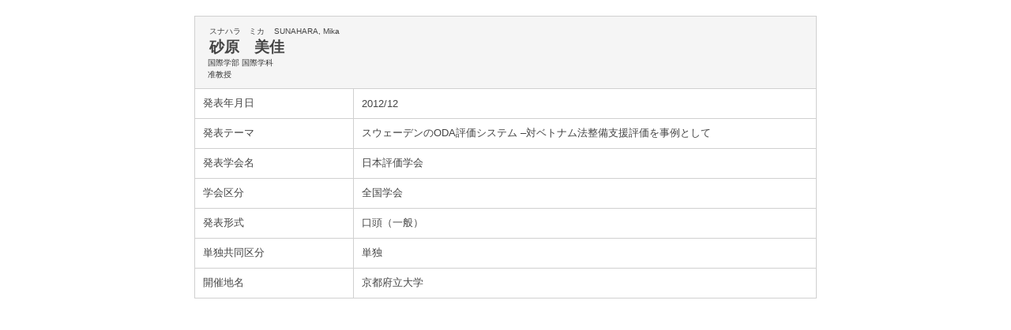

--- FILE ---
content_type: text/html;charset=UTF-8
request_url: http://nfu-kg.n-fukushi.ac.jp/nfuhp/KgApp?detlId=28&detlUid=ymdegegyggy&detlSeq=2
body_size: 3538
content:















<!DOCTYPE HTML>
<HTML lang=ja>
  <HEAD>
    <TITLE>日本福祉大学 教員情報</TITLE>
    <META http-equiv="content-type" content="text/html; charset=UTF-8" />
    <META http-equiv="content-script-type" content="text/javascript" />
    <META http-equiv="content-style-type" content="text/css" />
    <link href="./jsp/style.css" rel="stylesheet" type="text/css" />
    <link href="./jsp/base.css" rel="stylesheet" type="text/css" />
    <link href="./jsp/common.css" rel="stylesheet" type="text/css" />
    <link rel="stylesheet" type="text/css" href="./jsp/shadowbox.css" />
    <script type="text/javascript" src="./jsp/shadowbox.js"></script>
<script type="text/javascript">
Shadowbox.init({
language: 'ja',
players: ['img', 'html', 'iframe', 'qt', 'wmp', 'swf', 'flv']

});
</script>
    <SCRIPT type="text/javascript">
    <!--
	function list_view(id, cnt) {
		var	idx;
		for (idx = 1; ; idx++) {
			var	obj = document.getElementById(id + "_" + idx);
			if (obj == null) {
				break;
			}
			if (cnt < 0) {
				obj.style.display = "";
			} else if (idx > cnt) {
				obj.style.display = "none";
			}
		}
		obj = document.getElementById(id + "_act1");
		if (obj != null) {
			obj.style.display = (cnt >= 0) ? "": "none";
		}
		obj = document.getElementById(id + "_act2");
		if (obj != null) {
			obj.style.display = (cnt >= 0) ? "none": "";
		}
	}
    -->
    </SCRIPT>

  </HEAD>
  <BODY>
   <div id="wrapper">

<div id="pankzSection">
  <div id="pankz">

  </div>
</div>
  <DIV id="section">






    <TABLE cellpadding="10" cellspacing="1" width="780" style="table-layout: fixed;" summary="gyoseki" class="gyoseki">
      <COL width=200px>
      <COL>
      <TR>
        <TD valign="bottom" class="k04-title1" colspan="2">

          &nbsp;&nbsp;<SPAN class="k04-title1-font1">スナハラ　ミカ</SPAN>
          &nbsp;&nbsp;<SPAN class="k04-title1-font1">SUNAHARA, Mika</SPAN><BR>
          &nbsp;&nbsp;<SPAN class="k04-title1-font2">砂原　美佳</SPAN>

          <BR>
          <SPAN class="k04-title1-font3 boxB">

            国際学部 国際学科
          </SPAN>
          <BR>

          <SPAN class="k04-title1-font3 boxB">准教授</SPAN>
        </TD>
      </TR>

      <TR><TD class="k04-data1-font1">発表年月日</TD>	<TD class="k04-data2-font2">2012/12</TD></TR>
      <TR><TD class="k04-data1-font1">発表テーマ</TD>	<TD class="k04-data2-font2">スウェーデンのODA評価システム –対ベトナム法整備支援評価を事例として</TD></TR>
      <TR><TD class="k04-data1-font1">発表学会名</TD>	<TD class="k04-data2-font2">日本評価学会</TD></TR>
      
      
                                                     <TR><TD class="k04-data1-font1">学会区分</TD>		<TD class="k04-data2-font2">全国学会</TD></TR>
      
                                                     <TR><TD class="k04-data1-font1">発表形式</TD>		<TD class="k04-data2-font2">口頭（一般）</TD></TR>
      
                                                     <TR><TD class="k04-data1-font1">単独共同区分</TD>	<TD class="k04-data2-font2">単独</TD></TR>
      
      
      
      <TR><TD class="k04-data1-font1">開催地名</TD>		<TD class="k04-data2-font2">京都府立大学</TD></TR>
      
      
      
      
      
      
      


    </TABLE>




  </DIV><!-- /#section-->

  </div><!-- /#wrapper-->
  </BODY>
</HTML>



--- FILE ---
content_type: text/javascript
request_url: http://nfu-kg.n-fukushi.ac.jp/nfuhp/jsp/shadowbox.js
body_size: 38146
content:
/*!
 * Shadowbox, version 4.0.0 <http://shadowbox-js.com/>
 * Copyright 2014 Michael Jackson
 */

(function (global) {

  var documentElement = document.documentElement;

  // Detect support for opacity.
  var supportsOpacity = "opacity" in documentElement.style && typeof documentElement.style.opacity === "string";

  // Detect support for fixed positioning.
  var fixedDiv = document.createElement("div");
  fixedDiv.style.position = "fixed";
  fixedDiv.style.margin = 0;
  fixedDiv.style.top = "10px";
  documentElement.appendChild(fixedDiv, documentElement.firstChild);
  var supportsFixed = (fixedDiv.offsetTop == 10);
  documentElement.removeChild(fixedDiv);

  // Detect touch-based devices.
  var supportsTouch = ("createTouch" in document);

  /**
   * The current version of Shadowbox.
   */
  shadowbox.version = "4.0.0";

  shadowbox.guid = 1;

  shadowbox.K = function () {
    return this;
  };

  /**
   * The default set of options.
   */
  shadowbox.options = {

    // Animate height/width transitions.
    animate: true,

    // Automatically close when done playing movies.
    autoClose: false,

    // Able to navigate from one end of a gallery to the other (i.e. from
    // last item to first or vice versa) by choosing next/previous?
    continuous: false,

    // Easing function for animations. Based on a cubic polynomial.
    ease: function (state) {
      return 1 + Math.pow(state - 1, 3);
    },

    // Enable control of Shadowbox via the keyboard?
    enableKeys: !supportsTouch,

    // The space to maintain around the edge of Shadowbox at all times.
    margin: 40,

    // A hook function that is called when closing.
    onClose: shadowbox.K,

    // A hook function that is called when a player is finished loading and
    // all display transitions are complete. Receives the player object as
    // its only argument.
    onDone: shadowbox.K,

    // A hook function that is called when opening.
    onOpen: shadowbox.K,

    // A hook function that is called when a player is ready to be
    // displayed. Receives the player object as its only argument.
    onShow: shadowbox.K,

    // Background color for the overlay.
    overlayColor: "black",

    // Opacity for the overlay.
    overlayOpacity: 0.5,

    // The index in the current gallery at which to start when first opening.
    startIndex: 0

  };

  /**
   * A map of file extensions to the player class that should be used to play
   * files with that extension.
   */
  shadowbox.players = {};

  /**
   * Registers the given player class to be used with the given file
   * extensions.
   *
   *   shadowbox.registerPlayer(shadowbox.VideoPlayer, "mov");
   *   shadowbox.registerPlayer(shadowbox.PhotoPlayer, [ "jpg", "jpeg" ]);
   */
  shadowbox.registerPlayer = function (playerClass, extensions) {
    extensions = extensions || [];

    if (!isArray(extensions))
      extensions = [ extensions ];

    forEach(extensions, function (extension) {
      shadowbox.players[extension] = playerClass;
    });
  };

  // Cache references to oft-used DOM elements.
  var containerElement, overlayElement, wrapperElement, bodyElement, contentElement, coverElement;

  /**
   * Appends Shadowbox to the DOM and initializes DOM references.
   */
  function initialize() {
    if (containerElement)
      return; // Don't initialize twice!

    // The Shadowbox markup:
    //
    // <div id="shadowbox">
    //   <div id="sb-overlay"></div>
    //   <div id="sb-wrapper">
    //     <div id="sb-body">
    //       <div id="sb-content"></div>
    //       <div id="sb-cover"></div>
    //     </div>
    //     <div id="sb-close"></div>
    //     <div id="sb-next"></div>
    //     <div id="sb-prev"></div>
    //   </div>
    // </div>

    containerElement = makeDom("div", { id: "shadowbox" });
    overlayElement = makeDom("div", { id: "sb-overlay" });
    wrapperElement = makeDom("div", { id: "sb-wrapper" });
    bodyElement = makeDom("div", { id: "sb-body" });
    contentElement = makeDom("div", { id: "sb-content" });
    coverElement = makeDom("div", { id: "sb-cover" });
    var closeElement = makeDom("div", { id: "sb-close" });
    var nextElement = makeDom("div", { id: "sb-next" });
    var previousElement = makeDom("div", { id: "sb-prev" });

    // Append #shadowbox to the DOM.
    makeDom(document.body, [
      makeDom(containerElement, [
        overlayElement,
        makeDom(wrapperElement, [
          makeDom(bodyElement, [ contentElement, coverElement ]),
          closeElement,
          nextElement,
          previousElement
        ])
      ])
    ]);

    // Use an absolutely positioned container in browsers that don't
    // support fixed positioning.
    if (!supportsFixed)
      setStyle(containerElement, "position", "absolute");

    // Setup a click listener on the overlay to close Shadowbox.
    addEvent(overlayElement, "click", shadowbox.close);

    // Setup callbacks on navigation elements.
    addEvent(closeElement, "click", cancel(shadowbox.close));
    addEvent(nextElement, "click", cancel(shadowbox.showNext));
    addEvent(previousElement, "click", cancel(shadowbox.showPrevious));
  }

  var currentIndex = -1,
      currentGallery,
      currentPlayer,
      currentOptions;

  /**
   * Opens an object (or an array of objects) in Shadowbox. Takes options as
   * the second argument.
   *
   *   shadowbox("myphoto.jpg");
   *   shadowbox([ "myphoto1.jpg", "myphoto2.jpg" ]);
   *   shadowbox([ "myphoto1.jpg", "myphoto2.jpg" ], {
   *     animate:         false,
   *     overlayColor:    "white",
   *     overlayOpacity:  0.8
   *   });
   *
   * Options may be any of shadowbox.options. Returns the number of objects
   * that were able to be opened.
   */
  function shadowbox(objects, options) {
    if (typeof options === 'number')
      options = { startIndex: options };

    if (!isArray(objects))
      objects = [ objects ];

    currentOptions = mergeProperties({}, shadowbox.options);

    if (options)
      mergeProperties(currentOptions, options);

    currentGallery = [];

    // Normalize into player objects and append them to the gallery.
    var startIndex = currentOptions.startIndex;
    forEach(objects, function (object, index) {
      var player = shadowbox.makePlayer(object);

      if (player) {
        currentGallery.push(player);
      } else {
        if (index < startIndex) {
          startIndex -= 1;
        } else if (index === startIndex) {
          startIndex = 0;
        }
      }
    });

    // Display the first item in the gallery, if there's anything left.
    if (currentGallery.length > 0) {
      if (currentIndex == -1) {
        initialize();

        if (isFunction(currentOptions.onOpen))
          currentOptions.onOpen();

        setStyle(containerElement, "display", "block");
        setContainerPosition();
        setContainerSize();
        toggleTroubleElements(0);
        setStyle(overlayElement, "backgroundColor", currentOptions.overlayColor);
        setStyle(overlayElement, "opacity", 0);
        setStyle(containerElement, "visibility", "visible");

        animateStyle(overlayElement, "opacity", currentOptions.overlayOpacity, 0.35, function () {
          setWrapperSize({ width: 340, height: 200 });
          setStyle(wrapperElement, "visibility", "visible");
          shadowbox.show(startIndex);
        });
      } else {
        shadowbox.show(startIndex);
      }
    }

    return currentGallery.length;
  }

  // Alias.
  shadowbox.open = shadowbox;

  /**
   * Displays the gallery item at the given index in Shadowbox. Assumes that
   * Shadowbox is already initialized and open.
   */
  shadowbox.show = function (index) {
    // Guard against invalid indices and no-ops.
    if (index < 0 || !currentGallery[index] || currentIndex === index)
      return;

    toggleControls(0);
    toggleWindowHandlers(0);
    toggleMouseMoveHandler(0);
    toggleKeyDownHandler(0);

    setStyle(coverElement, "display", "block");
    setStyle(coverElement, "opacity", 1);

    if (currentPlayer)
      currentPlayer.remove();

    currentIndex = index;
    currentPlayer = currentGallery[currentIndex];

    function playerIsReady() {
      return !currentPlayer || currentPlayer.isReady !== false;
    }

    waitUntil(playerIsReady, function () {
      if (!currentPlayer)
        return; // Shadowbox was closed.

      if (isFunction(currentOptions.onShow))
        currentOptions.onShow(currentPlayer);

      var size = getWrapperSize();
      var fromWidth = parseInt(getStyle(wrapperElement, "width")) || 0,
          fromHeight = parseInt(getStyle(wrapperElement, "height")) || 0,
          toWidth = 970,
          toHeight = size.height,
          changeWidth = toWidth - fromWidth,
          changeHeight = toHeight - fromHeight;
      function frameHandler(value) {
        if (!currentPlayer)
          return false; // Shadowbox was closed, cancel the animation.
        setWrapperSize({
          width: fromWidth + (changeWidth * value),
          height: fromHeight + (changeHeight * value)
        });
      }

      // Open to the correct dimensions. Use the low-level animation
      // primitive to make this transition as smooth as possible.
      animate(0, 1, 0.5, frameHandler, function () {
        if (currentPlayer) {
          currentPlayer.injectInto(contentElement);

          if (currentPlayer.fadeCover) {
            animateStyle(coverElement, "opacity", 0, 0.5, finishShow);
          } else {
            finishShow();
          }
        }
      });
    });
  };

  function finishShow() {
    if (currentPlayer) {
      setStyle(coverElement, "display", "none");

      toggleWindowHandlers(1);
      toggleMouseMoveHandler(1);
      toggleKeyDownHandler(1);

      if (isFunction(currentOptions.onDone))
        currentOptions.onDone(currentPlayer);
    }
  }

  /**
   * Opens the previous item in the gallery.
   */
  shadowbox.showPrevious = function () {
    shadowbox.show(getPreviousIndex());
  };

  /**
   * Gets the index of the previous item in the gallery, -1 if there is none.
   */
  function getPreviousIndex() {
    if (currentIndex === 0)
      return currentOptions.continuous ? (currentGallery.length - 1) : -1;

    return currentIndex - 1;
  }

  /**
   * Opens the next item in the gallery.
   */
  shadowbox.showNext = function () {
    shadowbox.show(getNextIndex());
  };

  /**
   * Gets the index of the next item in the gallery, -1 if there is none.
   */
  function getNextIndex() {
    if (currentIndex === currentGallery.length - 1)
      return (currentOptions.continuous && currentIndex !== 0) ? 0 : -1;

    return currentIndex + 1;
  }

  /**
   * Closes Shadowbox immediately.
   */
  shadowbox.close = function () {
    if (shadowbox.isOpen()) {
      currentIndex = -1;
      currentPlayer = null;

      setStyle(wrapperElement, "visibility", "hidden");
      setStyle(coverElement, "opacity", 1);
      contentElement.innerHTML = "";

      toggleControls(0);
      toggleWindowHandlers(0);
      toggleMouseMoveHandler(0);
      toggleKeyDownHandler(0);

      animateStyle(overlayElement, "opacity", 0, 0.5, function () {
        setStyle(containerElement, "visibility", "hidden");
        setStyle(containerElement, "display", "none");
        toggleTroubleElements(1);

        if (isFunction(currentOptions.onClose))
          currentOptions.onClose();
      });
    }
  };

  /**
   * Returns true if Shadowbox is currently open.
   */
  shadowbox.isOpen = function () {
    return currentIndex !== -1;
  };

  /**
   * Gets the current player instance.
   */
  shadowbox.getPlayer = function () {
    return currentPlayer;
  };

  /**
   * Gets the size that should be used for the wrapper element. Should be
   * called when Shadowbox is open and has a player that is ready.
   */
  function getWrapperSize() {
    var margin = Math.max(currentOptions.margin, 20); // Minimum 20px margin.

    return constrainSize(currentPlayer.width, currentPlayer.height,
      overlayElement.offsetWidth, overlayElement.offsetHeight, margin);
  }

  /**
   * Sets the size and position of the wrapper.
   */
  function setWrapperSize(size) {
    setStyle(wrapperElement, "width", size.width + "px");
    setStyle(wrapperElement, "marginLeft", (-size.width / 2) + "px");
    setStyle(wrapperElement, "height", size.height + "px");
    setStyle(wrapperElement, "marginTop", (-size.height / 2) + "px");
  }

  /**
   * Scales the given width and height to be within the bounds of the given
   * maximum width and height, allowing for margin. Returns an array of the
   * constrained [width, height].
   */
  function constrainSize(width, height, maxWidth, maxHeight, margin) {
    var originalWidth = width, originalHeight = height;

    // Constrain width/height to max.
    var marginWidth = 2 * margin;
    if (width + marginWidth > maxWidth)
      width = maxWidth - marginWidth;

    var marginHeight = 2 * margin;
    if (height + marginHeight > maxHeight)
      height = maxHeight - marginHeight;

    var changeWidth = (originalWidth - width) / originalWidth;
    var changeHeight = (originalHeight - height) / originalHeight;

    // Adjust width/height if oversized.
    if (changeWidth > 0 || changeHeight > 0) {
      // Preserve original aspect ratio according to greatest change.
      if (changeWidth > changeHeight) {
        height = Math.round((originalHeight / originalWidth) * width);
      } else if (changeHeight > changeWidth) {
        width = Math.round((originalWidth / originalHeight) * height);
      }
    }

    return { width: width, height: height };
  }

  /**
   * Sets the size of the container element to the size of the window.
   */
  function setContainerSize() {
    setStyle(containerElement, "width", documentElement.clientWidth + "px");
    setStyle(containerElement, "height", documentElement.clientHeight + "px");
    if (currentPlayer)
      setWrapperSize(getWrapperSize());
  }

  /**
   * Sets the position of the container element to the top left corner of
   * the window. Necessary when using absolute positioning instead of fixed.
   */
  function setContainerPosition() {
    setStyle(containerElement, "left", documentElement.scrollLeft + "px");
//    setStyle(containerElement, "top", documentElement.scrollTop + "px");
    setStyle(containerElement, "top", "10px");
  }

  var troubleElementTagNames = [ "select", "object", "embed", "canvas" ];
  var troubleVisibilityCache = [];

  /**
   * Toggles the visibility of elements that are troublesome for overlays.
   */
  function toggleTroubleElements(on) {
    if (on) {
      forEach(troubleVisibilityCache, function (item) {
        setStyle(item.element, "visibility", item.visibility || "");
      });
    } else {
      troubleVisibilityCache = [];

      forEach(troubleElementTagNames, function (tagName) {
        forEach(document.getElementsByTagName(tagName), function (element) {
          troubleVisibilityCache.push({
            element: element,
            visibility: getStyle(element, "visibility")
          });

          setStyle(element, "visibility", "hidden");
        });
      });
    }
  }

  /**
   * Creates a new player object based on the properties of the given object.
   * Valid properties include:
   *
   *   - url          The URL of the content to display
   *   - width        (optional) The width of the content
   *   - height       (optional) The height of the content
   *   - playerClass  (optional) The player class to use to play the content.
   *                  Can be guessed in most cases from the URL
   *   - encodings    (video only) Encoding name/URL pairs of alternate URL's
   *                  for the video. Possible encoding names are "h264", "ogg"
   *                  "webm", and "flv"
   *   - posterUrl    (video only) The URL to a poster image of the video
   *   - flashParams  (flash only) Name/value pairs of <param>'s to use for
   *                  the Flash <object>
   *   - flashVars    (flash only) Name/value pairs of variables to pass to
   *                  the Flash object as variables
   *
   * If a string is given, it will be used as the value of the URL. If a DOM
   * element is given, it should have an href property (i.e. either an <a> or
   * an <area> element) which will be used as the URL. It may also contain
   * a data-shadowbox attribute that has any of the other options formatted
   * in a JSON string.
   *
   * If no player is specified, it will be guessed using the registered player
   * for the URL's file extension (see shadowbox.registerPlayer).
   *
   * Returns null if no player is able to be created, or this browser does
   * not have proper support for that content.
   */
  shadowbox.makePlayer = function (object) {
    if (typeof object === "string") {
      object = { url: object };
    } else if (isElement(object) && object.href) {
      // The object is a DOM element. Should be an <a> or <area>. The
      // data-shadowbox attribute may contain a string specifying
      // options for the player object (see parseData).
      var data = object.getAttribute("data-shadowbox");

      object = { url: object.href };

      if (data)
        mergeProperties(object, parseData(data));
    }

    if (object && typeof object.url === "string") {
      var playerClass;
      if (object.playerClass) {
        playerClass = object.playerClass;
      } else {
        // Guess the player class using the URL's file extension.
        var match = object.url.match(/\.([0-9a-z]+)(\?.*)?$/i);

        if (match) {
          var extension = match[1].toLowerCase();
          playerClass = shadowbox.players[extension];
        }
      }

      playerClass = playerClass || FramePlayer;

      var player = new playerClass(object, "sb-player-" + String(shadowbox.guid++));

      if (player.isSupported())
        return player;
    }

    return null;
  };

  // Toggles the visibility of clickable controls.
  function toggleControls(on) {
    var name = "";

    if (on) {
      name += "active";

      if (getNextIndex() !== -1)
        name += " has-next";

      if (getPreviousIndex() !== -1)
        name += " has-prev";
    }

    containerElement.className = name;
  }

  var resizeTimer, scrollTimer, mouseMoveTimer;

  // Toggles window resize and scroll event handlers.
  function toggleWindowHandlers(on) {
    var addOrRemoveEvent;
    if (on) {
      addOrRemoveEvent = addEvent;
    } else {
      addOrRemoveEvent = removeEvent;

      // Clear cached timers.
      if (resizeTimer) {
        clearTimeout(resizeTimer);
        resizeTimer = null;
      }

      if (scrollTimer) {
        clearTimeout(scrollTimer);
        scrollTimer = null;
      }
    }

    addOrRemoveEvent(window, "resize", handleWindowResize);

    if (!supportsFixed)
      addOrRemoveEvent(window, "scroll", handleWindowScroll);
  }

  // Updates the size of the container when the window size changes.
  function handleWindowResize() {
    if (resizeTimer) {
      clearTimeout(resizeTimer);
      resizeTimer = null;
    }

    resizeTimer = setTimeout(function () {
      resizeTimer = null;
      setContainerSize();
    }, 10);
  }

  // Updates the position of the container when the window scrolls.
  function handleWindowScroll() {
    if (scrollTimer) {
      clearTimeout(scrollTimer);
      scrollTimer = null;
    }

    scrollTimer = setTimeout(function () {
      scrollTimer = null;
      setContainerPosition();
    }, 10);
  }

  // Toggles document mouse move handler on/off.
  function toggleMouseMoveHandler(on) {
    if (supportsTouch) {
      toggleControls(on);
      return;
    }

    var addOrRemoveEvent;
    if (on) {
      addOrRemoveEvent = addEvent;
    } else {
      addOrRemoveEvent = removeEvent;

      // Clear cached timers.
      if (mouseMoveTimer) {
        clearTimeout(mouseMoveTimer);
        mouseMoveTimer = null;
      }
    }

    addOrRemoveEvent(document, "mousemove", handleMouseMove);
  }

  var lastMouseX, lastMouseY;

  // Shows clickable controls when the mouse moves.
  function handleMouseMove(event) {
    // Ignore consecutive mousemove events from the same location.
    if (lastMouseX !== event.clientX || lastMouseY !== event.clientY) {
      lastMouseX = event.clientX;
      lastMouseY = event.clientY;

      if (mouseMoveTimer) {
        clearTimeout(mouseMoveTimer);
        mouseMoveTimer = null;
      } else {
        toggleControls(1);
      }

      mouseMoveTimer = setTimeout(function () {
        mouseMoveTimer = null;
        toggleControls(0);
      }, 1500);
    }
  }

  function toggleKeyDownHandler(on) {
    if (currentOptions.enableKeys)
      (on ? addEvent : removeEvent)(document, "keydown", handleDocumentKeyDown);
  }

  var KEY_ESCAPE  = 27;
  var KEY_SPACE   = 32;
  var KEY_LEFT    = 37;
  var KEY_RIGHT   = 39;
  var KEY_Q       = 81;
  var KEY_X       = 88;

  function handleDocumentKeyDown(event) {
    if (eventHasModifierKey(event))
      return;

    switch (event.keyCode) {
    case KEY_ESCAPE:
    case KEY_Q:
    case KEY_X:
      event.preventDefault();
      shadowbox.close();
      break;
    case KEY_LEFT:
      event.preventDefault();
      shadowbox.showPrevious();
      break;
    case KEY_RIGHT:
      event.preventDefault();
      shadowbox.showNext();
      break;
    case KEY_SPACE:
      if (currentPlayer && isFunction(currentPlayer.togglePlay)) {
        event.preventDefault();
        currentPlayer.togglePlay();
      }
      break;
    }
  }

  function eventHasModifierKey(event) {
    return event.ctrlKey || event.metaKey;
  }

  function toggleClickHandler(on) {
    (on ? addEvent : removeEvent)(document, 'click', handleDocumentClick);
  }

  function handleDocumentClick(event) {
    var target = event.target;

    if (isElement(target)) {
      var matcher = /^(?:shadow|light)box(?:\[(\w+)\])?$/i,
          links = [],
          index = 0,
          match;

      // Find an ancestor node with rel="shadowbox" attribute.
      while (target) {
        match = (target.rel || "").match(matcher);

        if (match) {
          var galleryName = match[1];

          // Look for other <a> elements in the document that also have
          // rel="shadowbox" attribute with the same gallery.
          if (galleryName) {
            var galleryMatcher = new RegExp("^(shadow|light)box\\[" + galleryName + "\\]$", "i");

            forEach(document.getElementsByTagName('a'), function (link) {
              if (link.rel && galleryMatcher.test(link.rel)) {
                if (link == target)
                  index = links.length;

                links.push(link);
              }
            });
          } else {
            links.push(target);
          }

          break;
        }

        target = target.parentNode;
      }

      // Good for debugging.
      // event.preventDefault();

      if (links.length > 0 && shadowbox.open(links, index) > 0)
        event.preventDefault(); // Prevent the browser from following the link.
    }
  }


  //// PLAYERS ////


  shadowbox.FramePlayer = FramePlayer;

  /**
   * A player that displays its content inside an <iframe>. This is the default
   * player for Shadowbox that is used when no other player is suitable for a
   * piece of content.
   */
  function FramePlayer(object, id) {
    this.url = object.url;
    this.width = object.width ? parseInt(object.width, 10) : documentElement.clientWidth;
    this.height = object.height ? parseInt(object.height, 10) : documentElement.clientHeight;
    this.id = id;

    // Preload the iframe so it's ready when needed.
    this.isReady = false;
    this._preload();
  }

  mergeProperties(FramePlayer.prototype, {

    _preload: function () {
      var iframe = makeDom("iframe");

      iframe.id = this.id;
      iframe.name = this.id;
      iframe.width = "0px";
      iframe.height = "0px";
      iframe.frameBorder = "0";
      iframe.marginWidth = "0";
      iframe.marginHeight = "0";
      iframe.scrolling = "auto";
      iframe.allowTransparency = "true";
      iframe.src = this.url;

      var self = this;

      if (iframe.attachEvent) {
        iframe.attachEvent("onload", function () {
          self.isReady = true;
        });
      } else {
        iframe.onload = function () {
          self.isReady = true;
        };
      }

      // Starts the actual loading of the iframe.
      makeDom(document.body, iframe);

      this.element = iframe;
    },

    /**
     * Returns true if this player is supported on this browser.
     */
    isSupported: function () {
      return true;
    },

    /**
     * Inserts this object as the only child of the given DOM element.
     */
    injectInto: function (element) {
      removeChildren(element);

      var iframe = this.element;
      iframe.style.visibility = "hidden";
      iframe.width = "100%";
      iframe.height = "100%";

      element.appendChild(iframe);

      iframe.style.visibility = "";
    },

    /**
     * Removes this object from the DOM.
     */
    remove: function () {
      if (this.element) {
        removeElement(this.element);
        delete this.element;

        // Needed for Firefox, IE <= 8 throws error.
        try {
          delete window.frames[this.id];
        } catch (error) {}
      }
    }

  });

  shadowbox.PhotoPlayer = PhotoPlayer;

  /**
   * A player that is used for displaying images.
   */
  function PhotoPlayer(object, id) {
    this.url = object.url;
    this.width = parseInt(object.width, 10);
    this.height = parseInt(object.height, 10);
    this.id = id;

    // Preload the image so it's ready when needed.
    this.isReady = false;
    this._preload();
  }

  mergeProperties(PhotoPlayer.prototype, {

    fadeCover: true,

    _preload: function () {
      var preloader = new Image;

      var self = this;
      preloader.onload = function () {
        // Width and height default to image dimensions.
        self.width = self.width || preloader.width;
        self.height = self.height || preloader.height;

        // Ready to go.
        self.isReady = true;

        // Clean up to prevent memory leak in IE.
        preloader.onload = preloader = null;
      };

      // Start loading the image.
      preloader.src = this.url;
    },

    /**
     * Returns true if this player is supported on this browser.
     */
    isSupported: function () {
      return true;
    },

    /**
     * Inserts this object as the only child of the given DOM element.
     */
    injectInto: function (element) {
      element.innerHTML = '<img id="' + this.id + '" src="' + this.url + '" width="100%" height="100%">';
      this.element = element.firstChild;
    },

    /**
     * Removes this object from the DOM.
     */
    remove: function () {
      if (this.element) {
        removeElement(this.element);
        delete this.element;
      }
    }

  });


  //// JAVASCRIPT UTILITIES ////


  function isFunction(object) {
    return typeof object === "function";
  }

  function isArray(object) {
    if (isFunction(Array.isArray))
      return Array.isArray(object);

    return Object.prototype.toString.call(object) === "[object Array]";
  }

  /**
   * Calls the given callback function for each element in the given object,
   * which must be an array-like object. Return false from any callback to
   * stop execution.
   */
  function forEach(object, callback) {
    var length = object.length, index = 0, item;
    for (item = object[0]; index < length && callback.call(object, item, index, object) !== false; item = object[++index]) {}
  }

  /**
   * Merges all properties of extension into the given object.
   */
  function mergeProperties(object, extension) {
    for (var property in extension) {
      if (extension.hasOwnProperty(property))
        object[property] = extension[property];
    }

    return object;
  }

  /**
   * Gets the current time in milliseconds.
   */
  function getTime() {
    return (new Date).getTime();
  }

  /**
   * Parses the value of the data-shadowbox attribute which is a string
   * of key=value pairs separated by commas, e.g.:
   *
   * "margin=40,url=http://example.com" => { margin: 40, url: "http://example.com" }
   */
  function parseData(data) {
    var hash = {};
    var pairs = data.split(/\s*,\s*/);

    forEach(pairs, function (pair) {
      var split = pair.split(/\s*=\s*/);
      if (split.length === 2) {
        hash[split[0]] = parseValue(split[1]);
      } else {
        throw new Error('Invalid data: ' + pair);
      }
    });

    return hash;
  }

  var numericRe = /^(\d+)?\.?\d+$/;

  function parseValue(value) {
    return numericRe.test(value) ? parseFloat(value, 10) : value;
  }

  /**
   * Animates from one numeric value to another over the given duration,
   * calling the given callback for each frame with the eased value. Return
   * false from the callback at any time to cancel the animation.
   */
  function animate(from, to, duration, frameHandler, callback) {
    var delta = to - from;

    if (delta === 0 || duration === 0 || !currentOptions.animate) {
      frameHandler(to);

      if (isFunction(callback))
        callback();

      return; // Don't animate!
    }

    // Convert duration to milliseconds.
    duration = (duration || 0.35) * 1000;

    var ease = currentOptions.ease,
        begin = getTime(),
        end = begin + duration,
        time;

    var timer = setInterval(function () {
      time = getTime();

      if (time >= end) {
        clearInterval(timer);
        timer = null;
        frameHandler(to);

        if (isFunction(callback))
          callback();
      } else if (frameHandler(from + ease((time - begin) / duration) * delta) === false) {
        clearInterval(timer);
        timer = null;
      }
    }, 10);
  }

  function waitUntil(check, callback) {
    var timer = setInterval(function () {
      if (check()) {
        clearInterval(timer);
        timer = null;
        callback();
      }
    }, 10);
  }


  //// DOM UTILITIES ////


  function isElement(object) {
    return object && object.nodeType === 1; // Node.ELEMENT_NODE
  }

  /**
   * Multipurpose utility function for creating DOM elements, assigning
   * attributes, and appending child nodes.
   */
  function makeDom(element, properties, children) {
    if (typeof element === "string")
      element = document.createElement(element);

    if (isArray(properties)) {
      children = properties;
      properties = null;
    } else if (properties && properties.nodeType) {
      children = [ properties ];
      properties = null;
    }

    if (properties)
      mergeProperties(element, properties);

    if (isArray(children)) {
      forEach(children, function (child) {
        element.appendChild(child);
      });
    }

    return element;
  }

  /**
   * Removes the given element from the DOM.
   */
  function removeElement(element) {
    return element.parentNode.removeChild(element);
  }

  /**
   * Removes all child nodes from the given element.
   */
  function removeChildren(element) {
    var child = element.firstChild;

    while (child) {
      element.removeChild(child);
      child = element.firstChild;
    }
  }

  /**
   * Wraps an event handler to cancel the default behavior and prevent
   * event bubbling when called.
   */
  function cancel(callback) {
    return function (event) {
      event.preventDefault();
      event.stopPropagation();
      callback(event);
    };
  }

  /**
   * Animates the style of an element from its current value to another over
   * the given duration. Calls the given callback when complete.
   */
  function animateStyle(element, style, to, duration, callback) {
    var from = parseFloat(getStyle(element, style)) || 0;

    var frameHandler;
    if (style === "opacity") {
      frameHandler = function (value) {
        setStyle(element, style, value);
      };
    } else {
      // Assume pixel values for all styles besides opacity.
      frameHandler = function (value) {
        setStyle(element, style, Math.round(value) + "px");
      };
    }

    animate(from, to, duration, frameHandler, callback);
  }

  var opacityRe = /opacity=([^)]*)/i;
  var getComputedStyle = document.defaultView && document.defaultView.getComputedStyle;

  /**
   * Gets the current value of the given style on the given element. The style
   * name should be camel-cased.
   *
   * Note: This function is not safe for retrieving float or non-pixel values
   * in Internet Explorer.
   */
  function getStyle(element, style) {
    var value = "";

    if (!supportsOpacity && style == "opacity" && element.currentStyle) {
      if (opacityRe.test(element.currentStyle.filter || ""))
        value = (parseFloat(RegExp.$1) / 100) + "";

      return value == "" ? "1" : value;
    }

    if (getComputedStyle) {
      var computedStyle = getComputedStyle(element, null);

      if (computedStyle)
        value = computedStyle[style];

      if (style == "opacity" && value == "")
        value = "1";
    } else {
      value = element.currentStyle[style];
    }

    return value;
  }

  /**
   * Sets the style on the given element to the given value. The style name
   * should be camel-cased.
   *
   * Note: This function is not safe for setting float values.
   */
  function setStyle(element, styleName, value) {
    var elementStyle = element.style;

    if (styleName == "opacity") {
      if (value == 1) {
        value = "";
      } else {
        value = (value < 0.00001 ? 0 : value);
      }

      if (!supportsOpacity) {
        elementStyle.zoom = 1; // Trigger hasLayout.

        if (value == 1) {
          if (typeof elementStyle.filter === "string" && (/alpha/i).test(elementStyle.filter))
            elementStyle.filter = elementStyle.filter.replace(/\s*[\w\.]*alpha\([^\)]*\);?/gi, "");
        } else {
          elementStyle.filter = (elementStyle.filter || "").replace(/\s*[\w\.]*alpha\([^\)]*\)/gi, "") +
            " alpha(opacity=" + (value * 100) + ")";
        }

        return;
      }
    }

    elementStyle[styleName] = value;
  }

  // Event handling functions modified from originals by Dean Edwards.
  // http://dean.edwards.name/my/events.js

  /**
   * Adds an event handler to the given element. The handler will be called
   * in the context of the element with the event object as its only argument.
   */
  function addEvent(element, type, handler) {
    if (element.addEventListener) {
      element.addEventListener(type, handler, false);
    } else {
      if (element.nodeType === 3 || element.nodeType === 8) // Node.TEXT_NODE or Node.COMMENT_NODE
        return;

      if (element.setInterval && (element !== window && !element.frameElement))
        element = window;

      if (!handler.__guid)
        handler.__guid = shadowbox.guid++;

      if (!element.events)
        element.events = {};

      var handlers = element.events[type];

      if (!handlers) {
        handlers = element.events[type] = {};

        if (element["on" + type])
          handlers[0] = element["on" + type];
      }

      handlers[handler.__guid] = handler;

      element["on" + type] = handleEvent;
    }
  }

  function handleEvent(event) {
    event = event || fixEvent(((this.ownerDocument || this.document || this).parentWindow || window).event);

    var handlers = this.events[event.type], result = true;

    for (var id in handlers) {
      if (handlers[id].call(this, event) === false)
        result = false;
    }

    return result;
  }

  function fixEvent(event) {
    event.preventDefault = preventDefault;
    event.stopPropagation = stopPropagation;
    event.target = event.srcElement;
    event.keyCode = event.which;
    return event;
  }

  function preventDefault() {
    this.returnValue = false;
  }

  function stopPropagation() {
    this.cancelBubble = true;
  }

  /**
   * Removes an event handler from the given element.
   */
  function removeEvent(element, type, handler) {
    if (element.removeEventListener) {
      element.removeEventListener(type, handler, false);
    } else {
      if (element.events && element.events[type] && handler.__guid)
        delete element.events[type][handler.__guid];
    }
  }

  // Setup document click handler.
  toggleClickHandler(1);

  // Register the photo player for common image extensions.
  shadowbox.registerPlayer(shadowbox.PhotoPlayer, [ "gif", "jpg", "jpeg", "png", "bmp" ]);

  // Expose for the sake of shadowbox-flash.js and shadowbox-video.js.
  shadowbox.forEach = forEach;
  shadowbox.mergeProperties = mergeProperties;
  shadowbox.makeDom = makeDom;
  shadowbox.removeElement = removeElement;
  shadowbox.removeChildren = removeChildren;
  shadowbox.addEvent = addEvent;
  shadowbox.removeEvent = removeEvent;

  // Expose.
  global.shadowbox = shadowbox;

}(this));
